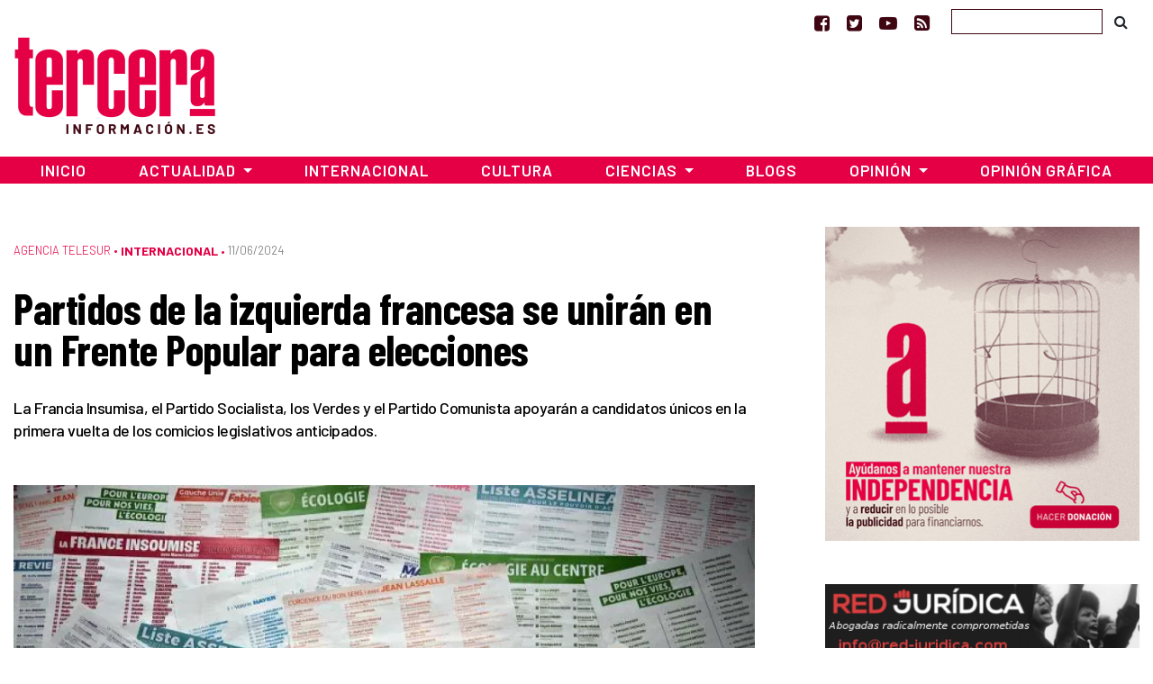

--- FILE ---
content_type: text/html; charset=utf-8
request_url: https://www.google.com/recaptcha/api2/aframe
body_size: 268
content:
<!DOCTYPE HTML><html><head><meta http-equiv="content-type" content="text/html; charset=UTF-8"></head><body><script nonce="2rfaO5VB6lNhYSNFHvpizA">/** Anti-fraud and anti-abuse applications only. See google.com/recaptcha */ try{var clients={'sodar':'https://pagead2.googlesyndication.com/pagead/sodar?'};window.addEventListener("message",function(a){try{if(a.source===window.parent){var b=JSON.parse(a.data);var c=clients[b['id']];if(c){var d=document.createElement('img');d.src=c+b['params']+'&rc='+(localStorage.getItem("rc::a")?sessionStorage.getItem("rc::b"):"");window.document.body.appendChild(d);sessionStorage.setItem("rc::e",parseInt(sessionStorage.getItem("rc::e")||0)+1);localStorage.setItem("rc::h",'1768915103843');}}}catch(b){}});window.parent.postMessage("_grecaptcha_ready", "*");}catch(b){}</script></body></html>